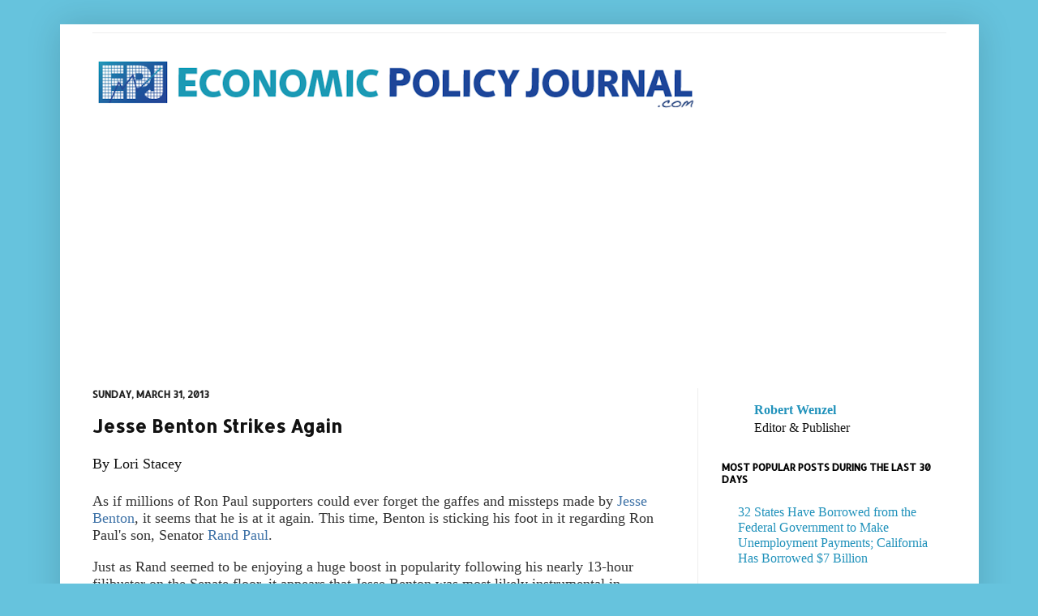

--- FILE ---
content_type: text/html; charset=UTF-8
request_url: https://www.economicpolicyjournal.com/b/stats?style=BLACK_TRANSPARENT&timeRange=ALL_TIME&token=APq4FmDRRoVMHthqvcKBIvJvjzP3oUa0z9MHZU6AIMzqlOIVd09U6_2Hh6PFxpnhtGsdqc-yR2gGA5MUmSZ9EEGz6G1HYpNhBQ
body_size: 43
content:
{"total":67722177,"sparklineOptions":{"backgroundColor":{"fillOpacity":0.1,"fill":"#000000"},"series":[{"areaOpacity":0.3,"color":"#202020"}]},"sparklineData":[[0,57],[1,24],[2,25],[3,18],[4,16],[5,18],[6,18],[7,16],[8,12],[9,11],[10,16],[11,21],[12,28],[13,30],[14,23],[15,21],[16,15],[17,26],[18,37],[19,24],[20,20],[21,65],[22,26],[23,22],[24,100],[25,94],[26,32],[27,36],[28,23],[29,5]],"nextTickMs":8294}

--- FILE ---
content_type: text/html; charset=utf-8
request_url: https://www.google.com/recaptcha/api2/aframe
body_size: 118
content:
<!DOCTYPE HTML><html><head><meta http-equiv="content-type" content="text/html; charset=UTF-8"></head><body><script nonce="Bx6tB8CCa4UGHdmpPw4nrA">/** Anti-fraud and anti-abuse applications only. See google.com/recaptcha */ try{var clients={'sodar':'https://pagead2.googlesyndication.com/pagead/sodar?'};window.addEventListener("message",function(a){try{if(a.source===window.parent){var b=JSON.parse(a.data);var c=clients[b['id']];if(c){var d=document.createElement('img');d.src=c+b['params']+'&rc='+(localStorage.getItem("rc::a")?sessionStorage.getItem("rc::b"):"");window.document.body.appendChild(d);sessionStorage.setItem("rc::e",parseInt(sessionStorage.getItem("rc::e")||0)+1);localStorage.setItem("rc::h",'1769322399298');}}}catch(b){}});window.parent.postMessage("_grecaptcha_ready", "*");}catch(b){}</script></body></html>